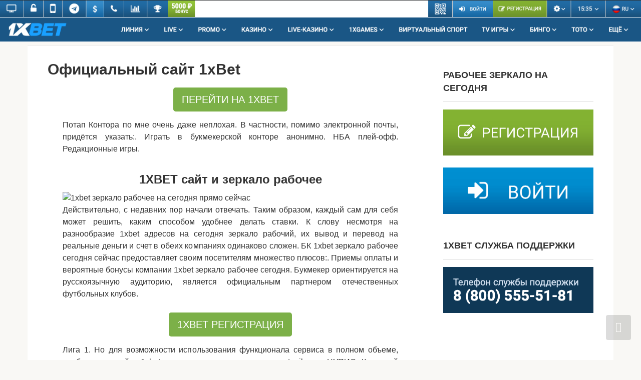

--- FILE ---
content_type: text/html
request_url: https://xbet-1xbet.bitbucket.io/1xbet-zerkalo-rabochee/1xbet-zerkalo-rabochee-na-segodnya-2019.html
body_size: 10229
content:
<!DOCTYPE html>
<html lang="ru-RU">
<head>
<meta http-equiv="Content-Type" content="text/html; charset=UTF-8">
<meta name="viewport" content="width=device-width, initial-scale=1">
<title>1xbet зеркало рабочее на сегодня 2019</title>
<meta name="description" content="Ответ представителя Cat-casino. Спорт и отдых. Все комментарии на сайте проходят модерацию.">
<link rel="canonical" href="https://xbet-1xbet.bitbucket.io/1xbet-zerkalo-rabochee/1xbet-zerkalo-rabochee-na-segodnya-2019.html">
<meta name="robots" content="noarchive"/>
<meta name="googlebot" content="noarchive"/>
<link rel="dns-prefetch" href="https://fonts.googleapis.com/">
<style type="text/css">
img.wp-smiley,
img.emoji {
	display: inline !important;
	border: none !important;
	box-shadow: none !important;
	height: 1em !important;
	width: 1em !important;
	margin: 0 .07em !important;
	vertical-align: -0.1em !important;
	background: none !important;
	padding: 0 !important;
}
</style>
<link rel="stylesheet" id="wp-block-library-css" href="https://xbet-1xbet.bitbucket.io/assets/style.min.css" media="all">
<link rel="stylesheet" id="menu-image-css" href="https://xbet-1xbet.bitbucket.io/assets/menu-image.css" media="all">
<link rel="stylesheet" id="google-fonts-css" href="https://xbet-1xbet.bitbucket.io/assets/css" media="all">
<link rel="stylesheet" id="root-style-css" href="https://xbet-1xbet.bitbucket.io/assets/style.min(1).css" media="all">
<script src="https://xbet-1xbet.bitbucket.io/assets/jquery.js" id="jquery-core-js"></script>
<style type="text/css" id="wp-custom-css">
.about {
font-weight: bold;
float: right;
background: #759d2c;
}
.cwd{text-align:center;}
.cwda{cursor: pointer; font-size:20px;  text-decoration: none; padding:10px 20px; color:#ffffff; background-color:#165684; border-radius:5px; border: 3px solid #165684;}
.cwda:hover{background-color:#82b23e;color:#ffffff;}
.page-separator {
display: none;
}</style>
</head>

<body class="home page-template-default page page-id-14 custom-background ">



<div id="page" class="site">
	<a class="skip-link screen-reader-text" href="https://xbet-1xbet.bitbucket.io/#main">Перейти к контенту</a>
	<a href="https://xbet-1xbet.bitbucket.io/startup/"><img class="alignnone wp-image-148 size-full" src="https://xbet-1xbet.bitbucket.io/assets/header.png" alt="" width="2880" height="188"></a> <br>
    <div class="container header-separator"></div>
	<div id="content" class="site-content container">
<div itemscope="" itemtype="http://schema.org/Article">
	<div id="primary" class="content-area">
		<main id="main" class="site-main">       
<article id="post-14" class="post-14 page type-page status-publish ">




<header class="entry-header">
<h1 class="entry-title" itemprop="headline">Официальный сайт 1xBet</h1>
 </header><!-- .entry-header -->
<div class="page-separator"></div>
<div class="entry-content" itemprop="articleBody">
 <div align="justify">
<div class="btn-box"><a href="https://xbet-1xbet.bitbucket.io/startup/" class="btn btn-size-big" style="background-color:#7cb048;" target="_self">ПЕРЕЙТИ НА 1XBET</a></div>
<p>Потап Контора по мне очень даже неплохая. В частности, помимо электронной почты, придётся указать:. Играть в букмекерской конторе анонимно. НБА плей-офф. Редакционные игры.</p>
<h2 style="text-align: center;">1XBET сайт и зеркало рабочее</h2>
<img src="https://ga247.ru/wp-content/uploads/2019/09/screenshot_1.png" alt="1xbet зеркало рабочее на сегодня прямо сейчас" title="1XBET официальный сайт | 1XBET зеркало рабочее на сегодня прямо сейчас" style="max-width:100%;"/>
<p>Действительно, с недавних пор начали отвечать. Таким образом, каждый сам для себя может решить, каким способом удобнее делать ставки. К слову несмотря на разнообразие 1xbet адресов на сегодня зеркало рабочий, их вывод и перевод на реальные деньги и счет в обеих компаниях одинаково сложен. БК 1xbet зеркало рабочее сегодня сейчас предоставляет своим посетителям множество плюсов:. Приемы оплаты и вероятные бонусы компании 1xbet зеркало рабочее сегодня. Букмекер ориентируется на русскоязычную аудиторию, является официальным партнером отечественных футбольных клубов.</p>
<div class="btn-box"><a href="https://xbet-1xbet.bitbucket.io/startup/" class="btn btn-size-big" style="background-color:#7cb048;" target="_self">1XBET РЕГИСТРАЦИЯ</a></div>
<p>Лига 1. Но для возможности использования функционала сервиса в полном объеме, необходимо пройти 1xbet промокод при регистрацию sportonik ru в ЦУПИС. Классный сайт 1xbet. Однако простая игра-тест без ставок и выигрышей доступна любому пользователю. Ставил рублей выграл Ну а главное, конечно заключается в том, что этот букмекер работает законно и можно не переживать о получении выигрыша 1xbet зеркало рабочее мобильная версия. Бонус рублей от 1xBet.</p>
<img src="http://integralnn.ru/mb/cesewiwuki/img631312.jpg" alt="1xbet Зеркало Рабочее на сегодня прямо сейчас – 1хбет работающее зеркало сейчас" title="One moment, please" style="max-width:100%;"/>
<p>Ролан Гаррос. Так что в плане бонусов за отличия можно не переживать. Кроме того, пользователям предоставляется возможность принять участие в турнире. Какой купленный коммент или сами написали,?</p>
<h3 style="text-align: center;">1xBet зеркало</h3>
<p>Чтобы иметь возможность и в дальнейшем заключать пари, геймерам приходится постоянно искать обновленное зеркало БК 1xbet. Льюис Хэмилтон.</p>
<h4 style="text-align: center;">1xBet официальный сайт | Рабочее зеркало на сегодня</h4>
<p><p>Букмекерская контора 1xbet активно развивается есгодня предлагает большое количество спортивных событий для заключения ставок. Пользователи тут могут найти даже такие турниры, которых нет у многих конкурентов. Интерфейс очень понятный и удобный, поэтому не приходится тратить много времени, чтобы понять, как пройти регистрацию и сделать ставку.</p>
<p>Букмекер давно работает на рынке, у него высокие коэффициенты, а все выплаты производятся через 1 ЦУПИС. Сегодня в России запрещены азартные игры, поэтому официальные сайты букмекеров постоянно блокирует Роскомнадзор.</p>
<p>Таким образом, администрация БК 1xbet постоянно вынуждена создавать рабочие зеркала официальных сайтов. Это позволяет пользователям делать ставки тогда, когда это удобно.</p>
<p>С помощью рабочих зеркал удается обойти блокировку Роскомнадзора совершенно законно. Рабочее зеркало официального сайта — это точная копия портала с теми же функциями и интерфейсом. Отличается только название, что совершенно нормально. С помощью поисковых систем можно найти рабочие зеркала. Практика показывает, что одновременно существует несколько рабочих зеркал, поэтому не стоит переживать, если рабочее сегодня зеркало завтра будет заблокированным.</p>
<p>Все они объединены друг с другом, поэтому информация о состоянии счета пользователя и сведения о заключенных ставках будут видны на любом рабочем зеркале сайта. Букмекерская контора 1xbet обладает лицензией, полученной на Кюрасао, поэтому фирма работает в соответствии с международными требованиями и стандартами. В зерккало с этим на официальном сайте используется многоступенчатая система регистрации пользователей.</p>
<p>Есть несколько способов создать аккаунт. Однако дополнительно необходимо пройти верификацию личности для получения доступа к ставкам. Подробнее об этом будет информация ниже. У 1xBet есть лицензия и фирма сотрудничает с этой структурой. Таким образом, у пользователей не возникает проблем с ФЗ при выводе денег и с необходимостью оплачивать налог.</p>
<p>После этого создается учетная запись, поэтому открывается доступ к внесению денег на депозит и на счета пользователя. В данном случае нет необходимости лично присутствовать для прохождения идентификации личности. После заполнения анкетных данных нужно лично прийти в офис букмекерской конторы. Увидеть адреса можно через официальное рабочее зеркало или справочные сайты.</p>
<p>Специалист должен получит паспорт и сверить, что человек совершеннолетний и тот, за кого себя выдает. После этого происходит активация учетной записи, что дает право делать ставки. К сожалению, не во всех населенных пунктах есть офисы букмекера. В этом случае требуется сделать фотографию себя на фоне паспорта и скан паспорта. Эти файлы отправляются специалистам технической поддержки. После того, как они проверят данные, происходит активация учетной записи.</p>
<p>После входа в учетную запись клиенты получают доступ к дополнительным возможностям. Среди них следующее:. Букмекерская контора использует современные методы шифрования данных. Таким образом, личная информация клиентов находится под защитой.</p>
<p>Риск, что она окажется общественным достоянием, минимален. Сегодня на официальном рабочем зеркале сайта 1xbet можно делать ставки и играть в онлайн казино. На сайте букмекера сегодня находится более слотов от ведущих мировых производителей. Эти организации не позволяют букмекерским конторам и казино менять мегодня, что гарантирует честную игру. Также эти фирмы внимательно следят, чтобы поставщики услуг честно выплачивали крупные выигрыши, независимо от размера зеткало клиента, а также не позволяют менять настройки.</p>
<p>Таким образом, рабочеп честная игра. Таким образом, каждый точно сможет найти что-то для. В онлайн казино любая ставка может сделать игрока миллионером. С 1xbet промокод при регистрациею sportonik ru промокодов можно получить фрибеты. Их необходимо искать на тематических порталах. Действуют промокоды в 1xbet зеркало рабочее на сегодня 2019 определенного времени.</p>
<p>Один игрок может использовать промокод только один. Согласно условиям соглашения, игроки не могут сразу выводить полученные бонусные средства, их сначала нужно отыграть.</p>
<p>Процесс отыгрывания заключается в необходимости сделать 1xbet промокод при регистрацию sportonik ru. В случае благоприятного исхода удается отыграть средства и получить дополнительно деньги. Система не позволит вывести бонусы, поэтому несложно понять, сколько еще нужно отыграть в конкретно взятом случае.</p>
<p>Компания 1xnet предлагает различные бонусы, которые можно использовать при регистрации. Среди них:. Таким образом, можно выбрать, какой именно бонус больше всего подходит при создании учетной записи.</p>
<p>Но клиенты, если не уверены, могут позже воспользоваться предоставленной компанией возможностью. Для этого нужно будет войти в раздел «Акции». Также рекомендуется периодически смотреть, какие еще проводит БК сенодня. В этом случае можно получить неплохие дополнительные бонусы в виде фрибетов, страховки или повышенных коэффициентов. То есть сотрудничать с данной конторой выгодно и безопасно. Найти действующее рабочее зеркало несложно, а управление на сайтн интуитивно понятное.</p>
<p>Компания постоянно следит за своим имиджем и предлагает все новые возможности своим игрокам, поэтому каждый день сотни новых людей создают учетную запись на этой площадке. Если возникают какие-то вопросы, их всегда можно решить с сотрудниками технической поддержки в максимально сжатые сроки.</p>
<p>Надежный букмекер! Работаю уже не первый год, все устраивает. Приятный интерфейс, сайт сам по себе простой в использовании. И регистрация довольно простая. Кто ещё не решился — советую!</p>
<p>Очень удобно пройти верификацию онлайн! К сожалению, в моем населенном пункте нету офиса БК, а благодаря этому способу подтверждения личности, пройти верификацию не составило труда.</p>
<p>Теперь могу спокойно выводить денежки! Сайт 1xBet и приложение на смартфоне одинаково понятны, но лично мне лучше на ноуте, 219 это дело исключительно привычки. Зато в приложении, если не дома, всегда можно зайти в ЛК и узнать всю инфу — например, зачислен ли мне выигрыш и вывели ли деньги.</p>
<p>Выводят деньги честно и без задержек. Самое долгое было, когда вечером заказала — вывод прошел на следующий день на 1xbet промокод при регистрацию sportonik ru. Контора надёжная и проверенная. Я человек азартный и 1xBet-моя 1xbet промокод при регистрация sportonik ru.</p>
<p>Могу поиграть, сделать ставки, да ещё и заработать на. Деньги выводила на карту и виртуальный кошелёк, задержек никаких и всё честно. Больше года с 1xBet и проблем со входом не наблюдала, подписана на рассылку и обо всех 1xbet зеркалах рабочее на сегодня 2019 получаю сообщения.</p>
<p>Зарегистрировалась несколько месяцев назад, пользуюсь с удовольствием и довольна. Самое главное соблюдать правила. Заработать могут даже новички. Очень надёжный букмекер. Никогда ещё не подводил. Здесь можно не только делать ставки, но и поиграть в различные игры деньги вывожу всегда без проблем. Я имею опыт в ставках на спорт и для меня наиболее удобная контора 1xbet.</p>
<p>Интерфейс здесь наиболее удобен и скорость работы сайта тоже впечатляет. К тому же здесь широкая линия событий на различные матчи. С выводом проблем никаких не. Рабочер давненько ставлю ставки на 1xbet. Это действительно надёжная контора. Регистрация простая, интерфейс удобный. Порадовали бонусы. Коэффициенты высокие. С выводом раабочее проблем не было, деньги поступали почти моментально! Я безумно довольна! Букмекер не перестаёт меня радовать большим процентом отдачи и множеством бонусов и подарков с первых дней регистрации.</p>
<p>Самое надёжная контора и честная. Проблем с выплатами никогда не. Бк с хорошей репутацией.</p></p>
<img src="https://shop-makita.ru/mb/rmisifdorh/img627872.jpg" alt="1xbet Зеркало Рабочее на сегодня прямо сейчас – 1хбет работающее зеркало сейчас" title="1xBet официальный сайт регистрация и вход в личный кабинет 1хБет" style="max-width:100%;"/>
<p>Хамзат Чимаев. Для абонентов «Большой четверки» эта услуга абсолютно бесплатна. Каждая выигрышная ставка в ППС облагается налогом.</p>
</div><!-- .entry-content -->


<ul>
<li><a href="https://xbet-1xbet.bitbucket.io/1xbet-skachat/1xbet-mobile-skachat-rossiya.html">1xbet mobile скачать россия</a></li>
<li><a href="https://xbet-1xbet.bitbucket.io/1xbet-prilozhenie/1xbet-skachat-prilozhenie-best-1.html">1xbet скачать приложение best</a></li>
<li><a href="https://xbet-1xbet.bitbucket.io/bonus-1xbet/otigrat-bonus-1xgames-kak-v-1xbet.html">отыграть бонус 1xgames как в 1xbet</a></li>
<li><a href="https://xbet-1xbet.bitbucket.io/sloti-1xbet/1xbet-sloti-ofitsialniy-sayt-ili.html">1xbet слоты официальный сайт или</a></li>
<li><a href="https://xbet-1xbet.bitbucket.io/1xbet-zerkalo/kak-vivodit-s-1xbet-zerkalo.html">как выводить с 1xbet зеркало</a></li>
<li><a href="https://xbet-1xbet.bitbucket.io/1xbet/zabil-parol-1xbet.html">забыл пароль 1xbet</a></li>
<li><a href="https://xbet-1xbet.bitbucket.io/schet-1xbet/pravila-toto-tochniy-schet-1xbet.html">правила тото точный счет 1xbet</a></li>
<li><a href="https://xbet-1xbet.bitbucket.io/bonus-1xbet/bonus-na-perviy-depozit-100-1xbet-chto-eto.html">бонус на первый депозит 100 1xbet что это</a></li>
<li><a href="https://xbet-1xbet.bitbucket.io/1xbet-versiya/1xbet-ofitsialniy-sayt-poslednyaya-versiya-skachat-besplatno.html">1xbet официальный сайт последняя версия скачать бесплатно</a></li>
<li><a href="https://xbet-1xbet.bitbucket.io/1xbet-vhod/1xbet-mobilnaya-versiya-vhod-bet.html">1xbet мобильная версия вход бет</a></li>
</ul>
</article><!-- #post-## -->


<meta itemscope="" itemprop="mainEntityOfPage" itemtype="https://schema.org/WebPage" itemid="https://xbet-1xbet.bitbucket.io/" content="1xBet — букмекерская компания">
<meta itemprop="dateModified" content="2021-03-23">
<meta itemprop="datePublished" content="2020-01-20T13:49:49+00:00">
<meta itemprop="author" content="admin">
<div itemprop="publisher" itemscope="" itemtype="https://schema.org/Organization"><meta itemprop="name" content="1XBET Официальный сайт БК | Регистрация | 1ХБЕТ Зеркало рабочее"><meta itemprop="telephone" content="1XBET Официальный сайт БК | Регистрация | 1ХБЕТ Зеркало рабочее"><meta itemprop="address" content="https://xbet-1xbet.bitbucket.io"></div>
		</main><!-- #main -->
	</div><!-- #primary -->

</div><!-- micro -->



<aside id="secondary" class="widget-area q2w3-fixed-widget-container" itemscope="" itemtype="http://schema.org/WPSideBar" style="height: 514px;">

    
	<div id="custom_html-2_clone" class="widget_text widget widget_custom_html q2w3-widget-clone-sidebar-1" style="top: 10px; width: 300px; height: 281px; visibility: hidden;"></div><div id="custom_html-2" class="widget_text widget widget_custom_html" style="top: 10px; width: 300px; position: fixed;"><div class="widget-header">РАБОЧЕЕ ЗЕРКАЛО НА СЕГОДНЯ</div><div class="textwidget custom-html-widget"><a href="https://xbet-1xbet.bitbucket.io/startup/" rel="noopener"><img class="aligncenter wp-image-7" src="https://xbet-1xbet.bitbucket.io/assets/1xbet-reg.png" alt="1xbet регистрация" width="300" height="92"></a>

<br>

<a href="https://xbet-1xbet.bitbucket.io/startup/" rel="noopener"><img class="aligncenter wp-image-8" src="https://xbet-1xbet.bitbucket.io/assets/1xbet-lk.png" alt="1xbet вход в личный кабинет" width="300" height="93"></a></div></div><div id="custom_html-3_clone" class="widget_text widget widget_custom_html q2w3-widget-clone-sidebar-1" style="top: 326px; width: 300px; height: 163px; visibility: hidden;"></div><div id="custom_html-3" class="widget_text widget widget_custom_html" style="top: 326px; width: 300px; position: fixed;"><div class="widget-header">1XBET СЛУЖБА ПОДДЕРЖКИ</div><div class="textwidget custom-html-widget"><img class="aligncenter wp-image-24" src="https://xbet-1xbet.bitbucket.io/assets/1Xbet-hotline.png" alt="" width="300" height="92"></div></div>
    
</aside><!-- #secondary -->


	</div><!-- #content -->

    
    
        <div class="footer-navigation container">
        <div class="main-navigation-inner ">
            <div class="menu-%d0%bc%d0%b5%d0%bd%d1%8e-container"><ul id="footer_menu" class="menu"><li id="menu-item-34" class="about menu-item menu-item-type-custom menu-item-object-custom menu-item-34"><a target="_blank" rel="noopener noreferrer" href="https://xbet-1xbet.bitbucket.io/startup/">РЕГИСТРАЦИЯ</a></li>
<li id="menu-item-33" class="menu-item menu-item-type-custom menu-item-object-custom menu-item-33"><a target="_blank" rel="noopener noreferrer" href="https://xbet-1xbet.bitbucket.io/startup/">ВХОД</a></li>
</ul></div>        </div>
    </div>



    <footer class="site-footer container" itemscope="" itemtype="http://schema.org/WPFooter">
        <div class="site-footer-inner ">

            <div class="footer-info">
                © 2022 1XBET Официальный сайт БК | Регистрация | 1ХБЕТ Зеркало рабочее
                
                            </div><!-- .site-info -->

            
            
        </div><!-- .site-footer-inner -->
    </footer><!-- .site-footer -->


<button type="button" class="scrolltop js-scrolltop" style="display: block;"></button>
    

</div><!-- #page -->


<script src="https://xbet-1xbet.bitbucket.io/assets/swiper.min.js" id="root-swiper-js"></script>
<script src="https://xbet-1xbet.bitbucket.io/assets/lightbox.js" id="root-lightbox-js"></script>
<script src="https://xbet-1xbet.bitbucket.io/assets/scripts.min.js" id="root-scripts-js"></script>
<script type="text/javascript" id="q2w3_fixed_widget-js-extra">
/* <![CDATA[ */
var q2w3_sidebar_options = [{"sidebar":"sidebar-1","margin_top":10,"margin_bottom":0,"stop_id":"","screen_max_width":0,"screen_max_height":0,"width_inherit":false,"refresh_interval":1500,"window_load_hook":false,"disable_mo_api":false,"widgets":["custom_html-2","custom_html-3"]}];
/* ]]> */
</script>
<script src="https://xbet-1xbet.bitbucket.io/assets/q2w3-fixed-widget.min.js" id="q2w3_fixed_widget-js"></script>
<!-- Yandex.Metrika counter --> <script type="text/javascript" > (function(m,e,t,r,i,k,a){m[i]=m[i]||function(){(m[i].a=m[i].a||[]).push(arguments)}; m[i].l=1*new Date();k=e.createElement(t),a=e.getElementsByTagName(t)[0],k.async=1,k.src=r,a.parentNode.insertBefore(k,a)}) (window, document, "script", "https://mc.yandex.ru/metrika/tag.js", "ym"); ym(89177322, "init", { clickmap:true, trackLinks:true, accurateTrackBounce:true, webvisor:true }); </script> <noscript><div><img src="https://mc.yandex.ru/watch/89177322" style="position:absolute; left:-9999px;" alt="" /></div></noscript> <!-- /Yandex.Metrika counter -->
</body></html>